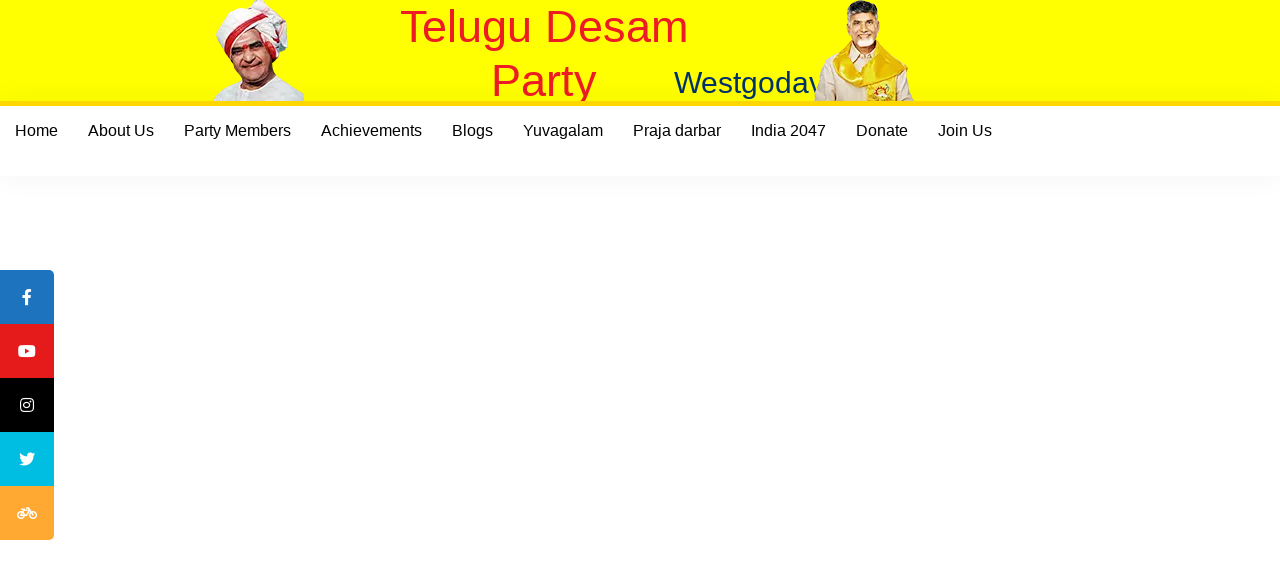

--- FILE ---
content_type: text/html; charset=UTF-8
request_url: https://www.westgodavarytdp.com/?elementskit_template=header
body_size: 18959
content:
<!DOCTYPE html><html lang="en"><head><script data-no-optimize="1">var litespeed_docref=sessionStorage.getItem("litespeed_docref");litespeed_docref&&(Object.defineProperty(document,"referrer",{get:function(){return litespeed_docref}}),sessionStorage.removeItem("litespeed_docref"));</script> <meta charset="UTF-8"><link data-optimized="2" rel="stylesheet" href="https://www.westgodavarytdp.com/wp-content/litespeed/css/dc69d6aa1cd993cf01a9842e1f3c0650.css?ver=c7069" /><meta name='robots' content='index, follow, max-image-preview:large, max-snippet:-1, max-video-preview:-1' /><title>Header - TDP</title><link rel="canonical" href="https://www.westgodavarytdp.com/?elementskit_template=header" /><meta property="og:locale" content="en_US" /><meta property="og:type" content="article" /><meta property="og:title" content="Header - TDP" /><meta property="og:description" content="Telugu Desam Party Westgodavari Home About Us PARTY GENESIS NTR-FOUNDER PRESIDENT NTR’S EPOCH – TIMELINE Chandrababu Naidu CBN’s Contribution CBN- TIMELINE Nara Lokesh Mission Vision Core Values Involve Jobs Interns Donate Party Members MLA MLC District Presidents Rajyasabha Mp Regional Co-ordinators Loksabha Mp Achievements Blogs Yuvagalam India 2047 Donate Join Us Contact Us Super 6 [&hellip;]" /><meta property="og:url" content="https://www.westgodavarytdp.com/?elementskit_template=header" /><meta property="og:site_name" content="TDP" /><meta property="article:modified_time" content="2024-04-11T03:33:46+00:00" /><meta property="og:image" content="https://www.westgodavarytdp.com/wp-content/uploads/2022/09/NTR-1.webp" /><meta name="twitter:card" content="summary_large_image" /><meta name="twitter:label1" content="Est. reading time" /><meta name="twitter:data1" content="3 minutes" /> <script type="application/ld+json" class="yoast-schema-graph">{"@context":"https://schema.org","@graph":[{"@type":"WebPage","@id":"https://www.westgodavarytdp.com/?elementskit_template=header","url":"https://www.westgodavarytdp.com/?elementskit_template=header","name":"Header - TDP","isPartOf":{"@id":"https://www.westgodavarytdp.com/#website"},"primaryImageOfPage":{"@id":"https://www.westgodavarytdp.com/?elementskit_template=header#primaryimage"},"image":{"@id":"https://www.westgodavarytdp.com/?elementskit_template=header#primaryimage"},"thumbnailUrl":"https://www.westgodavarytdp.com/wp-content/uploads/2022/09/NTR-1.webp","datePublished":"2022-09-20T10:57:49+00:00","dateModified":"2024-04-11T03:33:46+00:00","breadcrumb":{"@id":"https://www.westgodavarytdp.com/?elementskit_template=header#breadcrumb"},"inLanguage":"en","potentialAction":[{"@type":"ReadAction","target":["https://www.westgodavarytdp.com/?elementskit_template=header"]}]},{"@type":"ImageObject","inLanguage":"en","@id":"https://www.westgodavarytdp.com/?elementskit_template=header#primaryimage","url":"https://www.westgodavarytdp.com/wp-content/uploads/2022/09/NTR-1.webp","contentUrl":"https://www.westgodavarytdp.com/wp-content/uploads/2022/09/NTR-1.webp","width":100,"height":101},{"@type":"BreadcrumbList","@id":"https://www.westgodavarytdp.com/?elementskit_template=header#breadcrumb","itemListElement":[{"@type":"ListItem","position":1,"name":"Home","item":"https://www.westgodavarytdp.com/"},{"@type":"ListItem","position":2,"name":"Header"}]},{"@type":"WebSite","@id":"https://www.westgodavarytdp.com/#website","url":"https://www.westgodavarytdp.com/","name":"TDP","description":"Telugu Desam Party","potentialAction":[{"@type":"SearchAction","target":{"@type":"EntryPoint","urlTemplate":"https://www.westgodavarytdp.com/?s={search_term_string}"},"query-input":"required name=search_term_string"}],"inLanguage":"en"}]}</script> <link rel="alternate" type="application/rss+xml" title="TDP &raquo; Feed" href="https://www.westgodavarytdp.com/feed/" /><link rel="alternate" type="application/rss+xml" title="TDP &raquo; Comments Feed" href="https://www.westgodavarytdp.com/comments/feed/" /><link rel="preconnect" href="https://fonts.gstatic.com/" crossorigin><script type="litespeed/javascript" data-src="https://www.westgodavarytdp.com/wp-includes/js/jquery/jquery.min.js" id="jquery-core-js"></script> <link rel="https://api.w.org/" href="https://www.westgodavarytdp.com/wp-json/" /><link rel="EditURI" type="application/rsd+xml" title="RSD" href="https://www.westgodavarytdp.com/xmlrpc.php?rsd" /><meta name="generator" content="WordPress 6.4.5" /><link rel='shortlink' href='https://www.westgodavarytdp.com/?p=66' /><link rel="alternate" type="application/json+oembed" href="https://www.westgodavarytdp.com/wp-json/oembed/1.0/embed?url=https%3A%2F%2Fwww.westgodavarytdp.com%2F%3Felementskit_template%3Dheader" /><link rel="alternate" type="text/xml+oembed" href="https://www.westgodavarytdp.com/wp-json/oembed/1.0/embed?url=https%3A%2F%2Fwww.westgodavarytdp.com%2F%3Felementskit_template%3Dheader&#038;format=xml" /> <script type="litespeed/javascript" data-src="https://www.googletagmanager.com/gtag/js?id=G-ETTMZWDFG9"></script> <script type="litespeed/javascript">window.dataLayer=window.dataLayer||[];function gtag(){dataLayer.push(arguments)}
gtag('js',new Date());gtag('config','G-ETTMZWDFG9')</script> <meta name="generator" content="Elementor 3.19.4; features: e_optimized_assets_loading, e_optimized_css_loading, additional_custom_breakpoints, block_editor_assets_optimize, e_image_loading_optimization; settings: css_print_method-external, google_font-enabled, font_display-auto"><meta name="robots" content="noindex,nofollow" /><link rel="icon" href="https://www.westgodavarytdp.com/wp-content/uploads/2022/09/cropped-41yIEw7w9NL._SR600_315_PIWhiteStrip_BottomLeft_0_35_PIStarRatingFIVE_BottomLeft_360_-6_SR600_315_SCLZZZZZZZ_FMpng_BG255_255_255-removebg-preview1-32x32.png" sizes="32x32" /><link rel="icon" href="https://www.westgodavarytdp.com/wp-content/uploads/2022/09/cropped-41yIEw7w9NL._SR600_315_PIWhiteStrip_BottomLeft_0_35_PIStarRatingFIVE_BottomLeft_360_-6_SR600_315_SCLZZZZZZZ_FMpng_BG255_255_255-removebg-preview1-192x192.png" sizes="192x192" /><link rel="apple-touch-icon" href="https://www.westgodavarytdp.com/wp-content/uploads/2022/09/cropped-41yIEw7w9NL._SR600_315_PIWhiteStrip_BottomLeft_0_35_PIStarRatingFIVE_BottomLeft_360_-6_SR600_315_SCLZZZZZZZ_FMpng_BG255_255_255-removebg-preview1-180x180.png" /><meta name="msapplication-TileImage" content="https://www.westgodavarytdp.com/wp-content/uploads/2022/09/cropped-41yIEw7w9NL._SR600_315_PIWhiteStrip_BottomLeft_0_35_PIStarRatingFIVE_BottomLeft_360_-6_SR600_315_SCLZZZZZZZ_FMpng_BG255_255_255-removebg-preview1-270x270.png" /><meta name="viewport" content="width=device-width, initial-scale=1.0, viewport-fit=cover" /></head><body class="elementskit_template-template-default single single-elementskit_template postid-66 elementor-default elementor-template-canvas elementor-kit-5 elementor-page elementor-page-66"><div data-elementor-type="wp-post" data-elementor-id="66" class="elementor elementor-66"><section class="elementor-section elementor-top-section elementor-element elementor-element-a45a1b6 elementor-section-content-top elementor-section-stretched elementor-section-boxed elementor-section-height-default elementor-section-height-default" data-id="a45a1b6" data-element_type="section" data-settings="{&quot;stretch_section&quot;:&quot;section-stretched&quot;,&quot;background_background&quot;:&quot;classic&quot;}"><div class="elementor-container elementor-column-gap-no"><div class="elementor-column elementor-col-16 elementor-top-column elementor-element elementor-element-2ff6273" data-id="2ff6273" data-element_type="column"><div class="elementor-widget-wrap"></div></div><div class="elementor-column elementor-col-16 elementor-top-column elementor-element elementor-element-0b428d4" data-id="0b428d4" data-element_type="column"><div class="elementor-widget-wrap elementor-element-populated"><div class="elementor-element elementor-element-ad861b4 elementor-hidden-mobile elementor-widget elementor-widget-image" data-id="ad861b4" data-element_type="widget" data-widget_type="image.default"><div class="elementor-widget-container">
<span id="scroll69822204be278"  class="scrollMagicControl" type="hidden" effect = {} wpmp_enable_desktop="yes" wpmp_enable_tablet="yes" wpmp_enable_mobile="yes" wpmp_trigger_hook="0.5" wpmp_reverse="yes" wpmp_class_CSS ="custom" split-text = {} value="scrollmagic"></span>											<a href="/ntr-founder-president/">
<img data-lazyloaded="1" src="[data-uri]" decoding="async" width="100" height="101" data-src="https://www.westgodavarytdp.com/wp-content/uploads/2022/09/NTR-1.webp" class="attachment-full size-full wp-image-5907" alt="" />								</a></div></div><div class="elementor-element elementor-element-0645ead elementor-hidden-desktop elementor-widget elementor-widget-image" data-id="0645ead" data-element_type="widget" data-widget_type="image.default"><div class="elementor-widget-container">
<span id="scroll69822204bfc5b"  class="scrollMagicControl" type="hidden" effect = {} wpmp_enable_desktop="yes" wpmp_enable_tablet="yes" wpmp_enable_mobile="yes" wpmp_trigger_hook="0.5" wpmp_reverse="yes" wpmp_class_CSS ="custom" split-text = {} value="scrollmagic"></span>											<a href="/home/">
<img data-lazyloaded="1" src="[data-uri]" width="100" height="100" decoding="async" data-src="https://www.westgodavarytdp.com/wp-content/uploads/elementor/thumbs/hut-1-pwumll4dd9uk9sj7s6kf5xqei8yaf0fggmjpe7mrqg.png" title="Logo TDP" alt="Logo TDP" loading="lazy" />								</a></div></div></div></div><div class="elementor-column elementor-col-16 elementor-top-column elementor-element elementor-element-fd95e2d" data-id="fd95e2d" data-element_type="column"><div class="elementor-widget-wrap elementor-element-populated"><div class="elementor-element elementor-element-d360a8c premium-header-inline elementor-widget elementor-widget-premium-addon-dual-header" data-id="d360a8c" data-element_type="widget" data-widget_type="premium-addon-dual-header.default"><div class="elementor-widget-container">
<span id="scroll69822204c6dfb"  class="scrollMagicControl" type="hidden" effect = {} wpmp_enable_desktop="yes" wpmp_enable_tablet="yes" wpmp_enable_mobile="yes" wpmp_trigger_hook="0.5" wpmp_reverse="yes" wpmp_class_CSS ="custom" split-text = {} value="scrollmagic"></span>
<a href="/home/"><h2 class="premium-dual-header-first-header "><span class="premium-dual-header-first-span">Telugu Desam Party </span></h2> 				</a></div></div></div></div><div class="elementor-column elementor-col-16 elementor-top-column elementor-element elementor-element-850f34a" data-id="850f34a" data-element_type="column"><div class="elementor-widget-wrap elementor-element-populated"><div class="elementor-element elementor-element-7259908 premium-header-inline elementor-widget elementor-widget-premium-addon-dual-header" data-id="7259908" data-element_type="widget" data-widget_type="premium-addon-dual-header.default"><div class="elementor-widget-container">
<span id="scroll69822204c8e23"  class="scrollMagicControl" type="hidden" effect = {} wpmp_enable_desktop="yes" wpmp_enable_tablet="yes" wpmp_enable_mobile="yes" wpmp_trigger_hook="0.5" wpmp_reverse="yes" wpmp_class_CSS ="custom" split-text = {} value="scrollmagic"></span>
<a href="/nara-chandrababu-naidu-achievements/"><h2 class="premium-dual-header-first-header "><span class="premium-dual-header-first-span"> </span><span class="premium-dual-header-second-header ">Westgodavari </span></h2> 				</a></div></div></div></div><div class="elementor-column elementor-col-16 elementor-top-column elementor-element elementor-element-8e2551a" data-id="8e2551a" data-element_type="column"><div class="elementor-widget-wrap elementor-element-populated"><div class="elementor-element elementor-element-081c1ac elementor-hidden-mobile elementor-widget elementor-widget-image" data-id="081c1ac" data-element_type="widget" data-widget_type="image.default"><div class="elementor-widget-container">
<span id="scroll69822204cab0e"  class="scrollMagicControl" type="hidden" effect = {} wpmp_enable_desktop="yes" wpmp_enable_tablet="yes" wpmp_enable_mobile="yes" wpmp_trigger_hook="0.5" wpmp_reverse="yes" wpmp_class_CSS ="custom" split-text = {} value="scrollmagic"></span>											<a href="/nara-chandrababu-naidu-leadership/">
<img data-lazyloaded="1" src="[data-uri]" decoding="async" width="100" height="101" data-src="https://www.westgodavarytdp.com/wp-content/uploads/2022/09/CBN-1-1.webp" class="attachment-2048x2048 size-2048x2048 wp-image-5906" alt="" />								</a></div></div></div></div><div class="elementor-column elementor-col-16 elementor-top-column elementor-element elementor-element-a12366d" data-id="a12366d" data-element_type="column"><div class="elementor-widget-wrap"></div></div></div></section><section class="elementor-section elementor-top-section elementor-element elementor-element-43fe8ee elementor-section-content-middle elementor-hidden-tablet elementor-hidden-mobile elementor-section-full_width she-header-yes elementor-section-height-default elementor-section-height-default" data-id="43fe8ee" data-element_type="section" data-settings="{&quot;transparent&quot;:&quot;yes&quot;,&quot;transparent_on&quot;:[&quot;desktop&quot;,&quot;tablet&quot;,&quot;mobile&quot;],&quot;scroll_distance&quot;:{&quot;unit&quot;:&quot;px&quot;,&quot;size&quot;:60,&quot;sizes&quot;:[]},&quot;scroll_distance_tablet&quot;:{&quot;unit&quot;:&quot;px&quot;,&quot;size&quot;:&quot;&quot;,&quot;sizes&quot;:[]},&quot;scroll_distance_mobile&quot;:{&quot;unit&quot;:&quot;px&quot;,&quot;size&quot;:&quot;&quot;,&quot;sizes&quot;:[]}}"><div class="elementor-container elementor-column-gap-no"><div class="elementor-column elementor-col-100 elementor-top-column elementor-element elementor-element-02488dc" data-id="02488dc" data-element_type="column"><div class="elementor-widget-wrap elementor-element-populated"><section class="elementor-section elementor-inner-section elementor-element elementor-element-d516e4e elementor-section-full_width she-header-yes elementor-section-height-default elementor-section-height-default" data-id="d516e4e" data-element_type="section" data-settings="{&quot;background_background&quot;:&quot;classic&quot;,&quot;transparent&quot;:&quot;yes&quot;,&quot;transparent_on&quot;:[&quot;desktop&quot;,&quot;tablet&quot;,&quot;mobile&quot;],&quot;scroll_distance&quot;:{&quot;unit&quot;:&quot;px&quot;,&quot;size&quot;:60,&quot;sizes&quot;:[]},&quot;scroll_distance_tablet&quot;:{&quot;unit&quot;:&quot;px&quot;,&quot;size&quot;:&quot;&quot;,&quot;sizes&quot;:[]},&quot;scroll_distance_mobile&quot;:{&quot;unit&quot;:&quot;px&quot;,&quot;size&quot;:&quot;&quot;,&quot;sizes&quot;:[]}}"><div class="elementor-container elementor-column-gap-no"><div class="elementor-column elementor-col-33 elementor-inner-column elementor-element elementor-element-ef80609" data-id="ef80609" data-element_type="column" data-settings="{&quot;background_background&quot;:&quot;classic&quot;}"><div class="elementor-widget-wrap elementor-element-populated"><div class="elementor-element elementor-element-1e96a02 eael_simple_menu_hamburger_disable_selected_menu_no eael-simple-menu-hamburger-align-right eael-hamburger--tablet elementor-widget elementor-widget-eael-simple-menu" data-id="1e96a02" data-element_type="widget" data-widget_type="eael-simple-menu.default"><div class="elementor-widget-container">
<span id="scroll69822204d7b0c"  class="scrollMagicControl" type="hidden" effect = {} wpmp_enable_desktop="yes" wpmp_enable_tablet="yes" wpmp_enable_mobile="yes" wpmp_trigger_hook="0.5" wpmp_reverse="yes" wpmp_class_CSS ="custom" split-text = {} value="scrollmagic"></span><div data-hamburger-icon="&lt;i aria-hidden=&quot;true&quot; class=&quot;fas fa-bars&quot;&gt;&lt;/i&gt;" data-indicator-icon="&lt;i aria-hidden=&quot;true&quot; class=&quot;fas fa-angle-down&quot;&gt;&lt;/i&gt;" data-dropdown-indicator-icon="&lt;i class=&quot;fas fa-angle-down&quot;&gt;&lt;/i&gt;" class="eael-simple-menu-container eael-simple-menu-align-center eael-simple-menu-dropdown-align-left preset-1" data-hamburger-breakpoints="{&quot;mobile&quot;:&quot;Mobile Portrait (&gt; 767px)&quot;,&quot;tablet&quot;:&quot;Tablet Portrait (&gt; 1024px)&quot;,&quot;desktop&quot;:&quot;Desktop (&gt; 2400px)&quot;,&quot;none&quot;:&quot;None&quot;}" data-hamburger-device="tablet"><ul id="menu-mainmenu" class="eael-simple-menu eael-simple-menu-dropdown-animate-zoom-in eael-simple-menu-indicator eael-simple-menu-horizontal"><li id="menu-item-53" class="menu-item menu-item-type-post_type menu-item-object-page menu-item-home menu-item-53"><a href="https://www.westgodavarytdp.com/">Home</a></li><li id="menu-item-2234" class="menu-item menu-item-type-post_type menu-item-object-page menu-item-has-children menu-item-2234"><a href="https://www.westgodavarytdp.com/about/">About Us</a><ul class="sub-menu"><li id="menu-item-5309" class="menu-item menu-item-type-post_type menu-item-object-page menu-item-5309"><a href="https://www.westgodavarytdp.com/party-genesis/">PARTY GENESIS</a></li><li id="menu-item-5312" class="menu-item menu-item-type-post_type menu-item-object-page menu-item-5312"><a href="https://www.westgodavarytdp.com/ntr-founder-president/">NTR-FOUNDER PRESIDENT</a></li><li id="menu-item-5315" class="menu-item menu-item-type-post_type menu-item-object-page menu-item-5315"><a href="https://www.westgodavarytdp.com/ntrs-epoch-timeline/">NTR’S EPOCH – TIMELINE</a></li><li id="menu-item-2614" class="menu-item menu-item-type-post_type menu-item-object-page menu-item-2614"><a href="https://www.westgodavarytdp.com/nara-chandrababu-naidu-leadership/">Chandrababu Naidu</a></li><li id="menu-item-2612" class="menu-item menu-item-type-post_type menu-item-object-page menu-item-2612"><a href="https://www.westgodavarytdp.com/nara-chandrababu-naidu-contribution/">CBN’s Contribution</a></li><li id="menu-item-5359" class="menu-item menu-item-type-post_type menu-item-object-page menu-item-5359"><a href="https://www.westgodavarytdp.com/cbn-timeline/">CBN- TIMELINE</a></li><li id="menu-item-5800" class="menu-item menu-item-type-post_type menu-item-object-page menu-item-5800"><a href="https://www.westgodavarytdp.com/nara-lokesh-leadership/">Nara Lokesh</a></li><li id="menu-item-3216" class="menu-item menu-item-type-custom menu-item-object-custom menu-item-has-children menu-item-3216"><a href="#">Mission</a><ul class="sub-menu"><li id="menu-item-2616" class="menu-item menu-item-type-post_type menu-item-object-page menu-item-2616"><a href="https://www.westgodavarytdp.com/vision/">Vision</a></li><li id="menu-item-2615" class="menu-item menu-item-type-post_type menu-item-object-page menu-item-2615"><a href="https://www.westgodavarytdp.com/core-values/">Core Values</a></li></ul></li><li id="menu-item-2609" class="menu-item menu-item-type-post_type menu-item-object-page menu-item-has-children menu-item-2609"><a href="https://www.westgodavarytdp.com/involve/">Involve</a><ul class="sub-menu"><li id="menu-item-2608" class="menu-item menu-item-type-post_type menu-item-object-page menu-item-2608"><a href="https://www.westgodavarytdp.com/jobs/">Jobs</a></li><li id="menu-item-2607" class="menu-item menu-item-type-post_type menu-item-object-page menu-item-2607"><a href="https://www.westgodavarytdp.com/interns/">Interns</a></li><li id="menu-item-3477" class="menu-item menu-item-type-post_type menu-item-object-page menu-item-3477"><a href="https://www.westgodavarytdp.com/donate/">Donate</a></li></ul></li></ul></li><li id="menu-item-54" class="menu-item menu-item-type-custom menu-item-object-custom menu-item-has-children menu-item-54"><a href="#">Party Members</a><ul class="sub-menu"><li id="menu-item-1494" class="menu-item menu-item-type-post_type menu-item-object-page menu-item-1494"><a href="https://www.westgodavarytdp.com/mla-candidates-in-westgodavary/">MLA</a></li><li id="menu-item-2239" class="menu-item menu-item-type-post_type menu-item-object-page menu-item-2239"><a href="https://www.westgodavarytdp.com/mlc-candidates-in-westgodavary/">MLC</a></li><li id="menu-item-2242" class="menu-item menu-item-type-post_type menu-item-object-page menu-item-2242"><a href="https://www.westgodavarytdp.com/district-presidents/">District Presidents</a></li><li id="menu-item-2240" class="menu-item menu-item-type-post_type menu-item-object-page menu-item-2240"><a href="https://www.westgodavarytdp.com/rajyasabha-mp-candidates-in-westgodavary/">Rajyasabha Mp</a></li><li id="menu-item-2241" class="menu-item menu-item-type-post_type menu-item-object-page menu-item-2241"><a href="https://www.westgodavarytdp.com/regional-co-ordinators/">Regional Co-ordinators</a></li><li id="menu-item-2243" class="menu-item menu-item-type-post_type menu-item-object-page menu-item-2243"><a href="https://www.westgodavarytdp.com/mp-candidates-in-westgodavary/">Loksabha Mp</a></li></ul></li><li id="menu-item-2814" class="menu-item menu-item-type-post_type menu-item-object-page menu-item-2814"><a href="https://www.westgodavarytdp.com/nara-chandrababu-naidu-achievements/">Achievements</a></li><li id="menu-item-4178" class="menu-item menu-item-type-post_type menu-item-object-page menu-item-4178"><a href="https://www.westgodavarytdp.com/blogs/">Blogs</a></li><li id="menu-item-5784" class="menu-item menu-item-type-post_type menu-item-object-page menu-item-5784"><a href="https://www.westgodavarytdp.com/yuvagalam-nara-lokesh-vision-towards-transformation/">Yuvagalam</a></li><li id="menu-item-6144" class="menu-item menu-item-type-post_type menu-item-object-page menu-item-6144"><a href="https://www.westgodavarytdp.com/praja-darbar/">Praja darbar</a></li><li id="menu-item-5779" class="menu-item menu-item-type-custom menu-item-object-custom menu-item-5779"><a href="https://gfst.in/india-at-2047.php">India 2047</a></li><li id="menu-item-2606" class="menu-item menu-item-type-post_type menu-item-object-page menu-item-2606"><a href="https://www.westgodavarytdp.com/donate/">Donate</a></li><li id="menu-item-4174" class="menu-item menu-item-type-post_type menu-item-object-page menu-item-has-children menu-item-4174"><a href="https://www.westgodavarytdp.com/join-us/">Join Us</a><ul class="sub-menu"><li id="menu-item-2252" class="menu-item menu-item-type-post_type menu-item-object-page menu-item-2252"><a href="https://www.westgodavarytdp.com/contact-us/">Contact Us</a></li></ul></li></ul>                <button class="eael-simple-menu-toggle">
<i aria-hidden="true" class="fas fa-bars"></i>                </button></div></div></div><div class="elementor-element elementor-element-dd24ac3 elementor-hidden-desktop elementor-hidden-tablet elementor-hidden-mobile elementor-widget elementor-widget-ekit-nav-menu" data-id="dd24ac3" data-element_type="widget" data-widget_type="ekit-nav-menu.default"><div class="elementor-widget-container">
<span id="scroll69822204e10f9"  class="scrollMagicControl" type="hidden" effect = {} wpmp_enable_desktop="yes" wpmp_enable_tablet="yes" wpmp_enable_mobile="yes" wpmp_trigger_hook="0.5" wpmp_reverse="yes" wpmp_class_CSS ="custom" split-text = {} value="scrollmagic"></span><div class="ekit-wid-con ekit_menu_responsive_tablet" data-hamburger-icon="" data-hamburger-icon-type="icon" data-responsive-breakpoint="1024">            <button class="elementskit-menu-hamburger elementskit-menu-toggler"  type="button" aria-label="hamburger-icon">
<span class="elementskit-menu-hamburger-icon"></span><span class="elementskit-menu-hamburger-icon"></span><span class="elementskit-menu-hamburger-icon"></span>
</button><div id="ekit-megamenu-mainmenu" class="elementskit-menu-container elementskit-menu-offcanvas-elements elementskit-navbar-nav-default ekit-nav-menu-one-page- ekit-nav-dropdown-hover"><ul id="menu-mainmenu-1" class="elementskit-navbar-nav elementskit-menu-po-center submenu-click-on-icon"><li class="menu-item menu-item-type-post_type menu-item-object-page menu-item-home menu-item-53 nav-item elementskit-mobile-builder-content" data-vertical-menu=750px><a href="https://www.westgodavarytdp.com/" class="ekit-menu-nav-link">Home</a></li><li class="menu-item menu-item-type-post_type menu-item-object-page menu-item-has-children menu-item-2234 nav-item elementskit-dropdown-has relative_position elementskit-dropdown-menu-default_width elementskit-mobile-builder-content" data-vertical-menu=750px><a href="https://www.westgodavarytdp.com/about/" class="ekit-menu-nav-link ekit-menu-dropdown-toggle">About Us<i aria-hidden="true" class="icon icon-arrow-point-to-down elementskit-submenu-indicator"></i></a><ul class="elementskit-dropdown elementskit-submenu-panel"><li class="menu-item menu-item-type-post_type menu-item-object-page menu-item-5309 nav-item elementskit-mobile-builder-content" data-vertical-menu=750px><a href="https://www.westgodavarytdp.com/party-genesis/" class=" dropdown-item">PARTY GENESIS</a><li class="menu-item menu-item-type-post_type menu-item-object-page menu-item-5312 nav-item elementskit-mobile-builder-content" data-vertical-menu=750px><a href="https://www.westgodavarytdp.com/ntr-founder-president/" class=" dropdown-item">NTR-FOUNDER PRESIDENT</a><li class="menu-item menu-item-type-post_type menu-item-object-page menu-item-5315 nav-item elementskit-mobile-builder-content" data-vertical-menu=750px><a href="https://www.westgodavarytdp.com/ntrs-epoch-timeline/" class=" dropdown-item">NTR’S EPOCH – TIMELINE</a><li class="menu-item menu-item-type-post_type menu-item-object-page menu-item-2614 nav-item elementskit-mobile-builder-content" data-vertical-menu=750px><a href="https://www.westgodavarytdp.com/nara-chandrababu-naidu-leadership/" class=" dropdown-item">Chandrababu Naidu</a><li class="menu-item menu-item-type-post_type menu-item-object-page menu-item-2612 nav-item elementskit-mobile-builder-content" data-vertical-menu=750px><a href="https://www.westgodavarytdp.com/nara-chandrababu-naidu-contribution/" class=" dropdown-item">CBN’s Contribution</a><li class="menu-item menu-item-type-post_type menu-item-object-page menu-item-5359 nav-item elementskit-mobile-builder-content" data-vertical-menu=750px><a href="https://www.westgodavarytdp.com/cbn-timeline/" class=" dropdown-item">CBN- TIMELINE</a><li class="menu-item menu-item-type-post_type menu-item-object-page menu-item-5800 nav-item elementskit-mobile-builder-content" data-vertical-menu=750px><a href="https://www.westgodavarytdp.com/nara-lokesh-leadership/" class=" dropdown-item">Nara Lokesh</a><li class="menu-item menu-item-type-custom menu-item-object-custom menu-item-has-children menu-item-3216 nav-item elementskit-dropdown-has relative_position elementskit-dropdown-menu-default_width elementskit-mobile-builder-content" data-vertical-menu=750px><a href="#" class=" dropdown-item">Mission<i aria-hidden="true" class="icon icon-arrow-point-to-down elementskit-submenu-indicator"></i></a><ul class="elementskit-dropdown elementskit-submenu-panel"><li class="menu-item menu-item-type-post_type menu-item-object-page menu-item-2616 nav-item elementskit-mobile-builder-content" data-vertical-menu=750px><a href="https://www.westgodavarytdp.com/vision/" class=" dropdown-item">Vision</a><li class="menu-item menu-item-type-post_type menu-item-object-page menu-item-2615 nav-item elementskit-mobile-builder-content" data-vertical-menu=750px><a href="https://www.westgodavarytdp.com/core-values/" class=" dropdown-item">Core Values</a></ul><li class="menu-item menu-item-type-post_type menu-item-object-page menu-item-has-children menu-item-2609 nav-item elementskit-dropdown-has relative_position elementskit-dropdown-menu-default_width elementskit-mobile-builder-content" data-vertical-menu=750px><a href="https://www.westgodavarytdp.com/involve/" class=" dropdown-item">Involve<i aria-hidden="true" class="icon icon-arrow-point-to-down elementskit-submenu-indicator"></i></a><ul class="elementskit-dropdown elementskit-submenu-panel"><li class="menu-item menu-item-type-post_type menu-item-object-page menu-item-2608 nav-item elementskit-mobile-builder-content" data-vertical-menu=750px><a href="https://www.westgodavarytdp.com/jobs/" class=" dropdown-item">Jobs</a><li class="menu-item menu-item-type-post_type menu-item-object-page menu-item-2607 nav-item elementskit-mobile-builder-content" data-vertical-menu=750px><a href="https://www.westgodavarytdp.com/interns/" class=" dropdown-item">Interns</a><li class="menu-item menu-item-type-post_type menu-item-object-page menu-item-3477 nav-item elementskit-mobile-builder-content" data-vertical-menu=750px><a href="https://www.westgodavarytdp.com/donate/" class=" dropdown-item">Donate</a></ul></ul></li><li class="menu-item menu-item-type-custom menu-item-object-custom menu-item-has-children menu-item-54 nav-item elementskit-dropdown-has relative_position elementskit-dropdown-menu-default_width elementskit-mobile-builder-content" data-vertical-menu=750px><a href="#" class="ekit-menu-nav-link ekit-menu-dropdown-toggle">Party Members<i aria-hidden="true" class="icon icon-arrow-point-to-down elementskit-submenu-indicator"></i></a><ul class="elementskit-dropdown elementskit-submenu-panel"><li class="menu-item menu-item-type-post_type menu-item-object-page menu-item-1494 nav-item elementskit-mobile-builder-content" data-vertical-menu=750px><a href="https://www.westgodavarytdp.com/mla-candidates-in-westgodavary/" class=" dropdown-item">MLA</a><li class="menu-item menu-item-type-post_type menu-item-object-page menu-item-2239 nav-item elementskit-mobile-builder-content" data-vertical-menu=750px><a href="https://www.westgodavarytdp.com/mlc-candidates-in-westgodavary/" class=" dropdown-item">MLC</a><li class="menu-item menu-item-type-post_type menu-item-object-page menu-item-2242 nav-item elementskit-mobile-builder-content" data-vertical-menu=750px><a href="https://www.westgodavarytdp.com/district-presidents/" class=" dropdown-item">District Presidents</a><li class="menu-item menu-item-type-post_type menu-item-object-page menu-item-2240 nav-item elementskit-mobile-builder-content" data-vertical-menu=750px><a href="https://www.westgodavarytdp.com/rajyasabha-mp-candidates-in-westgodavary/" class=" dropdown-item">Rajyasabha Mp</a><li class="menu-item menu-item-type-post_type menu-item-object-page menu-item-2241 nav-item elementskit-mobile-builder-content" data-vertical-menu=750px><a href="https://www.westgodavarytdp.com/regional-co-ordinators/" class=" dropdown-item">Regional Co-ordinators</a><li class="menu-item menu-item-type-post_type menu-item-object-page menu-item-2243 nav-item elementskit-mobile-builder-content" data-vertical-menu=750px><a href="https://www.westgodavarytdp.com/mp-candidates-in-westgodavary/" class=" dropdown-item">Loksabha Mp</a></ul></li><li class="menu-item menu-item-type-post_type menu-item-object-page menu-item-2814 nav-item elementskit-mobile-builder-content" data-vertical-menu=750px><a href="https://www.westgodavarytdp.com/nara-chandrababu-naidu-achievements/" class="ekit-menu-nav-link">Achievements</a></li><li class="menu-item menu-item-type-post_type menu-item-object-page menu-item-4178 nav-item elementskit-mobile-builder-content" data-vertical-menu=750px><a href="https://www.westgodavarytdp.com/blogs/" class="ekit-menu-nav-link">Blogs</a></li><li class="menu-item menu-item-type-post_type menu-item-object-page menu-item-5784 nav-item elementskit-mobile-builder-content" data-vertical-menu=750px><a href="https://www.westgodavarytdp.com/yuvagalam-nara-lokesh-vision-towards-transformation/" class="ekit-menu-nav-link">Yuvagalam</a></li><li class="menu-item menu-item-type-post_type menu-item-object-page menu-item-6144 nav-item elementskit-mobile-builder-content" data-vertical-menu=750px><a href="https://www.westgodavarytdp.com/praja-darbar/" class="ekit-menu-nav-link">Praja darbar</a></li><li class="menu-item menu-item-type-custom menu-item-object-custom menu-item-5779 nav-item elementskit-mobile-builder-content" data-vertical-menu=750px><a href="https://gfst.in/india-at-2047.php" class="ekit-menu-nav-link">India 2047</a></li><li class="menu-item menu-item-type-post_type menu-item-object-page menu-item-2606 nav-item elementskit-mobile-builder-content" data-vertical-menu=750px><a href="https://www.westgodavarytdp.com/donate/" class="ekit-menu-nav-link">Donate</a></li><li class="menu-item menu-item-type-post_type menu-item-object-page menu-item-has-children menu-item-4174 nav-item elementskit-dropdown-has relative_position elementskit-dropdown-menu-default_width elementskit-mobile-builder-content" data-vertical-menu=750px><a href="https://www.westgodavarytdp.com/join-us/" class="ekit-menu-nav-link ekit-menu-dropdown-toggle">Join Us<i aria-hidden="true" class="icon icon-arrow-point-to-down elementskit-submenu-indicator"></i></a><ul class="elementskit-dropdown elementskit-submenu-panel"><li class="menu-item menu-item-type-post_type menu-item-object-page menu-item-2252 nav-item elementskit-mobile-builder-content" data-vertical-menu=750px><a href="https://www.westgodavarytdp.com/contact-us/" class=" dropdown-item">Contact Us</a></ul></li></ul><div class="elementskit-nav-identity-panel"><div class="elementskit-site-title">
<a class="elementskit-nav-logo" href="https://www.westgodavarytdp.com" target="_self" rel="">
<img decoding="async" src="" title="" alt="" />
</a></div><button class="elementskit-menu-close elementskit-menu-toggler" type="button">X</button></div></div><div class="elementskit-menu-overlay elementskit-menu-offcanvas-elements elementskit-menu-toggler ekit-nav-menu--overlay"></div></div></div></div></div></div><div class="elementor-column elementor-col-33 elementor-inner-column elementor-element elementor-element-1afea21" data-id="1afea21" data-element_type="column" data-settings="{&quot;background_background&quot;:&quot;classic&quot;}"><div class="elementor-widget-wrap elementor-element-populated"><div class="elementor-element elementor-element-d05232c elementor-mobile-align-center elementor-invisible elementor-widget elementor-widget-button" data-id="d05232c" data-element_type="widget" data-settings="{&quot;_animation&quot;:&quot;fadeInDown&quot;}" data-widget_type="button.default"><div class="elementor-widget-container">
<span id="scroll69822204e28d9"  class="scrollMagicControl" type="hidden" effect = {} wpmp_enable_desktop="yes" wpmp_enable_tablet="yes" wpmp_enable_mobile="yes" wpmp_trigger_hook="0.5" wpmp_reverse="yes" wpmp_class_CSS ="custom" split-text = {} value="scrollmagic"></span><div class="elementor-button-wrapper">
<a class="elementor-button elementor-button-link elementor-size-lg" href="https://telugudesam.org/e-paper/" target="_blank">
<span class="elementor-button-content-wrapper">
<span class="elementor-button-text">EPaper</span>
</span>
</a></div></div></div></div></div><div class="elementor-column elementor-col-33 elementor-inner-column elementor-element elementor-element-fdc4df7" data-id="fdc4df7" data-element_type="column"><div class="elementor-widget-wrap elementor-element-populated"><div class="elementor-element elementor-element-5820d10 elementor-mobile-align-center elementor-invisible elementor-widget elementor-widget-button" data-id="5820d10" data-element_type="widget" data-settings="{&quot;_animation&quot;:&quot;fadeInDown&quot;}" data-widget_type="button.default"><div class="elementor-widget-container">
<span id="scroll69822204e3c81"  class="scrollMagicControl" type="hidden" effect = {} wpmp_enable_desktop="yes" wpmp_enable_tablet="yes" wpmp_enable_mobile="yes" wpmp_trigger_hook="0.5" wpmp_reverse="yes" wpmp_class_CSS ="custom" split-text = {} value="scrollmagic"></span><div class="elementor-button-wrapper">
<a class="elementor-button elementor-button-link elementor-size-lg" href="https://telugudesam.org" target="_blank">
<span class="elementor-button-content-wrapper">
<span class="elementor-button-text">తెలుగు</span>
</span>
</a></div></div></div></div></div></div></section></div></div></div></section><section class="elementor-section elementor-top-section elementor-element elementor-element-878ab29 elementor-hidden-desktop elementor-section-boxed elementor-section-height-default elementor-section-height-default" data-id="878ab29" data-element_type="section"><div class="elementor-container elementor-column-gap-no"><div class="elementor-column elementor-col-50 elementor-top-column elementor-element elementor-element-cf3f0ef" data-id="cf3f0ef" data-element_type="column"><div class="elementor-widget-wrap elementor-element-populated"><div class="elementor-element elementor-element-527e424 elementor-mobile-align-center elementor-align-right elementor-invisible elementor-widget elementor-widget-button" data-id="527e424" data-element_type="widget" data-settings="{&quot;_animation&quot;:&quot;fadeInDown&quot;}" data-widget_type="button.default"><div class="elementor-widget-container">
<span id="scroll69822204e629e"  class="scrollMagicControl" type="hidden" effect = {} wpmp_enable_desktop="yes" wpmp_enable_tablet="yes" wpmp_enable_mobile="yes" wpmp_trigger_hook="0.5" wpmp_reverse="yes" wpmp_class_CSS ="custom" split-text = {} value="scrollmagic"></span><div class="elementor-button-wrapper">
<a class="elementor-button elementor-button-link elementor-size-lg" href="https://telugudesam.org/e-paper/">
<span class="elementor-button-content-wrapper">
<span class="elementor-button-text">EPaper</span>
</span>
</a></div></div></div></div></div><div class="elementor-column elementor-col-50 elementor-top-column elementor-element elementor-element-77af2f9" data-id="77af2f9" data-element_type="column"><div class="elementor-widget-wrap elementor-element-populated"><div class="elementor-element elementor-element-c9dda06 premium-nav-slide elementor-widget elementor-widget-premium-nav-menu" data-id="c9dda06" data-element_type="widget" data-settings="{&quot;submenu_icon&quot;:{&quot;value&quot;:&quot;fas fa-angle-down&quot;,&quot;library&quot;:&quot;fa-solid&quot;},&quot;submenu_item_icon&quot;:{&quot;value&quot;:&quot;&quot;,&quot;library&quot;:&quot;&quot;}}" data-widget_type="premium-nav-menu.default"><div class="elementor-widget-container">
<span id="scroll6982220500bb6"  class="scrollMagicControl" type="hidden" effect = {} wpmp_enable_desktop="yes" wpmp_enable_tablet="yes" wpmp_enable_mobile="yes" wpmp_trigger_hook="0.5" wpmp_reverse="yes" wpmp_class_CSS ="custom" split-text = {} value="scrollmagic"></span><div data-settings="{&quot;breakpoint&quot;:0,&quot;mobileLayout&quot;:null,&quot;mainLayout&quot;:&quot;slide&quot;,&quot;stretchDropdown&quot;:false,&quot;hoverEffect&quot;:&quot;dot&quot;,&quot;submenuEvent&quot;:null,&quot;submenuTrigger&quot;:null,&quot;closeAfterClick&quot;:false}" class="premium-nav-widget-container premium-nav-pointer-underline premium-nav-animation-fade" style="visibility:hidden; opacity:0;"><div class="premium-ver-inner-container"><div class="premium-hamburger-toggle premium-mobile-menu-icon" role="button" aria-label="Toggle Menu">
<span class="premium-toggle-text">
<i aria-hidden="true" class="fas fa-bars"></i>						</span>
<span class="premium-toggle-close">
<i aria-hidden="true" class="fas fa-times"></i>						</span></div><div class="premium-nav-slide-overlay"></div><div class="premium-mobile-menu-outer-container"><div class="premium-mobile-menu-close" role="button" aria-label="Close Menu">
<i aria-hidden="true" class="fas fa-times"></i>								<span class="premium-toggle-close"></span></div><div class="premium-mobile-menu-container"><ul id="menu-mainmenu-2" class="premium-mobile-menu premium-main-mobile-menu premium-main-nav-menu"><li class="menu-item menu-item-type-post_type menu-item-object-page menu-item-home premium-nav-menu-item"><a href="https://www.westgodavarytdp.com/" class="premium-menu-link premium-menu-link-parent">Home</a></li><li class="menu-item menu-item-type-post_type menu-item-object-page menu-item-has-children premium-nav-menu-item"><a href="https://www.westgodavarytdp.com/about/" data-e-disable-page-transition="true" class="premium-menu-link premium-menu-link-parent">About Us<i class="fas fa-angle-down premium-dropdown-icon"></i></a><ul class="premium-sub-menu"><li class="menu-item menu-item-type-post_type menu-item-object-page premium-nav-menu-item premium-sub-menu-item"><a href="https://www.westgodavarytdp.com/party-genesis/" class="premium-menu-link premium-sub-menu-link">PARTY GENESIS</a></li><li class="menu-item menu-item-type-post_type menu-item-object-page premium-nav-menu-item premium-sub-menu-item"><a href="https://www.westgodavarytdp.com/ntr-founder-president/" class="premium-menu-link premium-sub-menu-link">NTR-FOUNDER PRESIDENT</a></li><li class="menu-item menu-item-type-post_type menu-item-object-page premium-nav-menu-item premium-sub-menu-item"><a href="https://www.westgodavarytdp.com/ntrs-epoch-timeline/" class="premium-menu-link premium-sub-menu-link">NTR’S EPOCH – TIMELINE</a></li><li class="menu-item menu-item-type-post_type menu-item-object-page premium-nav-menu-item premium-sub-menu-item"><a href="https://www.westgodavarytdp.com/nara-chandrababu-naidu-leadership/" class="premium-menu-link premium-sub-menu-link">Chandrababu Naidu</a></li><li class="menu-item menu-item-type-post_type menu-item-object-page premium-nav-menu-item premium-sub-menu-item"><a href="https://www.westgodavarytdp.com/nara-chandrababu-naidu-contribution/" class="premium-menu-link premium-sub-menu-link">CBN’s Contribution</a></li><li class="menu-item menu-item-type-post_type menu-item-object-page premium-nav-menu-item premium-sub-menu-item"><a href="https://www.westgodavarytdp.com/cbn-timeline/" class="premium-menu-link premium-sub-menu-link">CBN- TIMELINE</a></li><li class="menu-item menu-item-type-post_type menu-item-object-page premium-nav-menu-item premium-sub-menu-item"><a href="https://www.westgodavarytdp.com/nara-lokesh-leadership/" class="premium-menu-link premium-sub-menu-link">Nara Lokesh</a></li><li class="menu-item menu-item-type-custom menu-item-object-custom menu-item-has-children premium-nav-menu-item premium-sub-menu-item"><a href="#" data-e-disable-page-transition="true" class="premium-menu-link premium-sub-menu-link">Mission<i class="fas fa-angle-down premium-dropdown-icon"></i></a><ul class="premium-sub-menu"><li class="menu-item menu-item-type-post_type menu-item-object-page premium-nav-menu-item premium-sub-menu-item"><a href="https://www.westgodavarytdp.com/vision/" class="premium-menu-link premium-sub-menu-link">Vision</a></li><li class="menu-item menu-item-type-post_type menu-item-object-page premium-nav-menu-item premium-sub-menu-item"><a href="https://www.westgodavarytdp.com/core-values/" class="premium-menu-link premium-sub-menu-link">Core Values</a></li></ul></li><li class="menu-item menu-item-type-post_type menu-item-object-page menu-item-has-children premium-nav-menu-item premium-sub-menu-item"><a href="https://www.westgodavarytdp.com/involve/" data-e-disable-page-transition="true" class="premium-menu-link premium-sub-menu-link">Involve<i class="fas fa-angle-down premium-dropdown-icon"></i></a><ul class="premium-sub-menu"><li class="menu-item menu-item-type-post_type menu-item-object-page premium-nav-menu-item premium-sub-menu-item"><a href="https://www.westgodavarytdp.com/jobs/" class="premium-menu-link premium-sub-menu-link">Jobs</a></li><li class="menu-item menu-item-type-post_type menu-item-object-page premium-nav-menu-item premium-sub-menu-item"><a href="https://www.westgodavarytdp.com/interns/" class="premium-menu-link premium-sub-menu-link">Interns</a></li><li class="menu-item menu-item-type-post_type menu-item-object-page premium-nav-menu-item premium-sub-menu-item"><a href="https://www.westgodavarytdp.com/donate/" class="premium-menu-link premium-sub-menu-link">Donate</a></li></ul></li></ul></li><li class="menu-item menu-item-type-custom menu-item-object-custom menu-item-has-children premium-nav-menu-item"><a href="#" data-e-disable-page-transition="true" class="premium-menu-link premium-menu-link-parent">Party Members<i class="fas fa-angle-down premium-dropdown-icon"></i></a><ul class="premium-sub-menu"><li class="menu-item menu-item-type-post_type menu-item-object-page premium-nav-menu-item premium-sub-menu-item"><a href="https://www.westgodavarytdp.com/mla-candidates-in-westgodavary/" class="premium-menu-link premium-sub-menu-link">MLA</a></li><li class="menu-item menu-item-type-post_type menu-item-object-page premium-nav-menu-item premium-sub-menu-item"><a href="https://www.westgodavarytdp.com/mlc-candidates-in-westgodavary/" class="premium-menu-link premium-sub-menu-link">MLC</a></li><li class="menu-item menu-item-type-post_type menu-item-object-page premium-nav-menu-item premium-sub-menu-item"><a href="https://www.westgodavarytdp.com/district-presidents/" class="premium-menu-link premium-sub-menu-link">District Presidents</a></li><li class="menu-item menu-item-type-post_type menu-item-object-page premium-nav-menu-item premium-sub-menu-item"><a href="https://www.westgodavarytdp.com/rajyasabha-mp-candidates-in-westgodavary/" class="premium-menu-link premium-sub-menu-link">Rajyasabha Mp</a></li><li class="menu-item menu-item-type-post_type menu-item-object-page premium-nav-menu-item premium-sub-menu-item"><a href="https://www.westgodavarytdp.com/regional-co-ordinators/" class="premium-menu-link premium-sub-menu-link">Regional Co-ordinators</a></li><li class="menu-item menu-item-type-post_type menu-item-object-page premium-nav-menu-item premium-sub-menu-item"><a href="https://www.westgodavarytdp.com/mp-candidates-in-westgodavary/" class="premium-menu-link premium-sub-menu-link">Loksabha Mp</a></li></ul></li><li class="menu-item menu-item-type-post_type menu-item-object-page premium-nav-menu-item"><a href="https://www.westgodavarytdp.com/nara-chandrababu-naidu-achievements/" class="premium-menu-link premium-menu-link-parent">Achievements</a></li><li class="menu-item menu-item-type-post_type menu-item-object-page premium-nav-menu-item"><a href="https://www.westgodavarytdp.com/blogs/" class="premium-menu-link premium-menu-link-parent">Blogs</a></li><li class="menu-item menu-item-type-post_type menu-item-object-page premium-nav-menu-item"><a href="https://www.westgodavarytdp.com/yuvagalam-nara-lokesh-vision-towards-transformation/" class="premium-menu-link premium-menu-link-parent">Yuvagalam</a></li><li class="menu-item menu-item-type-post_type menu-item-object-page premium-nav-menu-item"><a href="https://www.westgodavarytdp.com/praja-darbar/" class="premium-menu-link premium-menu-link-parent">Praja darbar</a></li><li class="menu-item menu-item-type-custom menu-item-object-custom premium-nav-menu-item"><a href="https://gfst.in/india-at-2047.php" class="premium-menu-link premium-menu-link-parent">India 2047</a></li><li class="menu-item menu-item-type-post_type menu-item-object-page premium-nav-menu-item"><a href="https://www.westgodavarytdp.com/donate/" class="premium-menu-link premium-menu-link-parent">Donate</a></li><li class="menu-item menu-item-type-post_type menu-item-object-page menu-item-has-children premium-nav-menu-item"><a href="https://www.westgodavarytdp.com/join-us/" data-e-disable-page-transition="true" class="premium-menu-link premium-menu-link-parent">Join Us<i class="fas fa-angle-down premium-dropdown-icon"></i></a><ul class="premium-sub-menu"><li class="menu-item menu-item-type-post_type menu-item-object-page premium-nav-menu-item premium-sub-menu-item"><a href="https://www.westgodavarytdp.com/contact-us/" class="premium-menu-link premium-sub-menu-link">Contact Us</a></li></ul></li></ul></div></div></div></div></div></div></div></div></div></section><section class="elementor-section elementor-top-section elementor-element elementor-element-53c6dd8 elementor-section-full_width elementor-hidden-desktop elementor-hidden-tablet elementor-hidden-mobile elementor-section-height-default elementor-section-height-default" data-id="53c6dd8" data-element_type="section"><div class="elementor-container elementor-column-gap-no"><div class="elementor-column elementor-col-50 elementor-top-column elementor-element elementor-element-dc09df1" data-id="dc09df1" data-element_type="column" data-settings="{&quot;background_background&quot;:&quot;classic&quot;}"><div class="elementor-widget-wrap elementor-element-populated"><div class="elementor-element elementor-element-324a84d elementor-invisible elementor-widget elementor-widget-heading" data-id="324a84d" data-element_type="widget" data-settings="{&quot;_animation&quot;:&quot;fadeInUp&quot;}" data-widget_type="heading.default"><div class="elementor-widget-container">
<span id="scroll6982220503fbf"  class="scrollMagicControl" type="hidden" effect = {} wpmp_enable_desktop="yes" wpmp_enable_tablet="yes" wpmp_enable_mobile="yes" wpmp_trigger_hook="0.5" wpmp_reverse="yes" wpmp_class_CSS ="custom" split-text = {} value="scrollmagic"></span><h2 class="elementor-heading-title elementor-size-default"> Latest News:</h2></div></div></div></div><div class="elementor-column elementor-col-50 elementor-top-column elementor-element elementor-element-08f4aa2" data-id="08f4aa2" data-element_type="column"><div class="elementor-widget-wrap elementor-element-populated"><div class="elementor-element elementor-element-c7954e5 elementor-hidden-desktop elementor-hidden-tablet elementor-hidden-mobile elementor-widget elementor-widget-text-editor" data-id="c7954e5" data-element_type="widget" data-widget_type="text-editor.default"><div class="elementor-widget-container">
<span id="scroll6982220506251"  class="scrollMagicControl" type="hidden" effect = {} wpmp_enable_desktop="yes" wpmp_enable_tablet="yes" wpmp_enable_mobile="yes" wpmp_trigger_hook="0.5" wpmp_reverse="yes" wpmp_class_CSS ="custom" split-text = {} value="scrollmagic"></span>				<span style="color: #000000;"><a style="color: #000000;" href="https://telugudesam.org/andhra/sunil-kumar-is-a-disgrace-to-the-dalit-race/">దళిత జాతికే కళంకం సునీల్‌ కుమార్‌</a> <img data-lazyloaded="1" src="[data-uri]" decoding="async" style="margin-top: 10px;" data-src="https://chittoortdp.com/wp-content/uploads/2022/09/cropped-41yIEw7w9NL._SR600_315_PIWhiteStrip_BottomLeft_0_35_PIStarRatingFIVE_BottomLeft_360_-6_SR600_315_SCLZZZZZZZ_FMpng_BG255_255_255-removebg-preview1.png" width="20px" height="2px" /> <a style="color: #000000;" href="https://telugudesam.org/andhra/tiger-disguises-are-not-valid-in-the-heap/">పులివెందుల వేషాలు కుప్పంలో చెల్లవు </a><img data-lazyloaded="1" src="[data-uri]" decoding="async" style="margin-top: 10px;" data-src="https://chittoortdp.com/wp-content/uploads/2022/09/cropped-41yIEw7w9NL._SR600_315_PIWhiteStrip_BottomLeft_0_35_PIStarRatingFIVE_BottomLeft_360_-6_SR600_315_SCLZZZZZZZ_FMpng_BG255_255_255-removebg-preview1.png" width="20px" height="2px" /> <a style="color: #000000;" href="https://telugudesam.org/andhra/everything-said-in-the-affidavit-is-true-ys-sharmila/">అఫిడవిట్‌లో చెప్పినవన్నీ నిజాలే : వైఎస్‌ షర్మిల</a> <img data-lazyloaded="1" src="[data-uri]" decoding="async" style="margin-top: 10px;" data-src="https://chittoortdp.com/wp-content/uploads/2022/09/cropped-41yIEw7w9NL._SR600_315_PIWhiteStrip_BottomLeft_0_35_PIStarRatingFIVE_BottomLeft_360_-6_SR600_315_SCLZZZZZZZ_FMpng_BG255_255_255-removebg-preview1.png" width="20px" height="2px" /></span></div></div></div></div></div></section></div><div id="sticky-social-icons-container" class="design-rounded alignment-left with-animation"><ul><li  class="fab-fa-facebook-f" len="8"><a href="https://www.facebook.com/profile.php?id=100089308473728"   target="_blank"  class="fab-fa-facebook-f"  aria-label="Facebook" data-microtip-position="right" role="tooltip" ><i class="fab fa-facebook-f" ></i></a></li><li  class="fab-fa-youtube" len="7"><a href="https://www.youtube.com/@TeluguDesamPartyOfficial"   target="_blank"  class="fab-fa-youtube"  aria-label="Youtube" data-microtip-position="right" role="tooltip" ><i class="fab fa-youtube" ></i></a></li><li  class="fab-fa-instagram" len="9"><a href="https://www.instagram.com/ncbn.official/?hl=en"   target="_blank"  class="fab-fa-instagram"  aria-label="Instagram" data-microtip-position="right" role="tooltip" ><i class="fab fa-instagram" ></i></a></li><li  class="fab-fa-twitter" len="7"><a href="https://twitter.com/JaiTDP"   target="_blank"  class="fab-fa-twitter"  aria-label="Twitter" data-microtip-position="right" role="tooltip" ><i class="fab fa-twitter" ></i></a></li><li  class="fas-fa-bicycle" len="10"><a href="https://yellowkart.in/"   target="_blank"  class="fas-fa-bicycle"  aria-label="Yellowkart" data-microtip-position="right" role="tooltip" ><i class="fas fa-bicycle" ></i></a></li></ul></div><div id="pum-2851" class="pum pum-overlay pum-theme-7 pum-theme-lightbox popmake-overlay pum-click-to-close click_open" data-popmake="{&quot;id&quot;:2851,&quot;slug&quot;:&quot;popup-positions&quot;,&quot;theme_id&quot;:7,&quot;cookies&quot;:[],&quot;triggers&quot;:[{&quot;type&quot;:&quot;click_open&quot;,&quot;settings&quot;:{&quot;extra_selectors&quot;:&quot;&quot;,&quot;cookie_name&quot;:null}}],&quot;mobile_disabled&quot;:null,&quot;tablet_disabled&quot;:null,&quot;meta&quot;:{&quot;display&quot;:{&quot;stackable&quot;:false,&quot;overlay_disabled&quot;:false,&quot;scrollable_content&quot;:false,&quot;disable_reposition&quot;:false,&quot;size&quot;:&quot;medium&quot;,&quot;responsive_min_width&quot;:&quot;0%&quot;,&quot;responsive_min_width_unit&quot;:false,&quot;responsive_max_width&quot;:&quot;100%&quot;,&quot;responsive_max_width_unit&quot;:false,&quot;custom_width&quot;:&quot;640px&quot;,&quot;custom_width_unit&quot;:false,&quot;custom_height&quot;:&quot;380px&quot;,&quot;custom_height_unit&quot;:false,&quot;custom_height_auto&quot;:false,&quot;location&quot;:&quot;center&quot;,&quot;position_from_trigger&quot;:false,&quot;position_top&quot;:&quot;100&quot;,&quot;position_left&quot;:&quot;0&quot;,&quot;position_bottom&quot;:&quot;0&quot;,&quot;position_right&quot;:&quot;0&quot;,&quot;position_fixed&quot;:false,&quot;animation_type&quot;:&quot;fade&quot;,&quot;animation_speed&quot;:&quot;350&quot;,&quot;animation_origin&quot;:&quot;center top&quot;,&quot;overlay_zindex&quot;:false,&quot;zindex&quot;:&quot;1999999999&quot;},&quot;close&quot;:{&quot;text&quot;:&quot;&quot;,&quot;button_delay&quot;:&quot;0&quot;,&quot;overlay_click&quot;:&quot;1&quot;,&quot;esc_press&quot;:&quot;1&quot;,&quot;f4_press&quot;:&quot;1&quot;},&quot;click_open&quot;:[]}}" role="dialog" aria-modal="false"
><div id="popmake-2851" class="pum-container popmake theme-7 pum-responsive pum-responsive-medium responsive size-medium"><div class="pum-content popmake-content" tabindex="0"><div class="mf-form-shortcode"><div
id="metform-wrap-583-583"
class="mf-form-wrapper"
data-form-id="583"
data-action="https://www.westgodavarytdp.com/wp-json/metform/v1/entries/insert/583"
data-wp-nonce="46521bf41a"
data-form-nonce="d79133fee4"
data-quiz-summery = "false"
data-save-progress = "false"
data-form-type="contact_form"
data-stop-vertical-effect=""
></div> <script type="text/mf" class="mf-template">function controls_data (value){
				let currentWrapper = "mf-response-props-id-583";
				let currentEl = document.getElementById(currentWrapper);
				
				return currentEl ? currentEl.dataset[value] : false
			}


			let is_edit_mode = '' ? true : false;
			let message_position = controls_data('messageposition') || 'top';

			
			let message_successIcon = controls_data('successicon') || '';
			let message_errorIcon = controls_data('erroricon') || '';
			let message_editSwitch = controls_data('editswitchopen') === 'yes' ? true : false;
			let message_proClass = controls_data('editswitchopen') === 'yes' ? 'mf_pro_activated' : '';
			
			let is_dummy_markup = is_edit_mode && message_editSwitch ? true : false;

			
			return html`
				<form
					className="metform-form-content"
					ref=${parent.formContainerRef}
					onSubmit=${ validation.handleSubmit( parent.handleFormSubmit ) }
				
					>
			
			
					${is_dummy_markup ? message_position === 'top' ?  props.ResponseDummyMarkup(message_successIcon, message_proClass) : '' : ''}
					${is_dummy_markup ? ' ' :  message_position === 'top' ? props.SubmitResponseMarkup`${parent}${state}${message_successIcon}${message_errorIcon}${message_proClass}` : ''}

					<!--------------------------------------------------------
					*** IMPORTANT / DANGEROUS ***
					${html``} must be used as in immediate child of "metform-form-main-wrapper"
					class otherwise multistep form will not run at all
					---------------------------------------------------------->

					<div className="metform-form-main-wrapper" key=${'hide-form-after-submit'} ref=${parent.formRef}>
					${html`
								<div data-elementor-type="wp-post" key="2" data-elementor-id="583" className="elementor elementor-583">
						<section className="elementor-section elementor-top-section elementor-element elementor-element-38c07f0 elementor-section-boxed elementor-section-height-default elementor-section-height-default" data-id="38c07f0" data-element_type="section">
						<div className="elementor-container elementor-column-gap-default">
					<div className="elementor-column elementor-col-100 elementor-top-column elementor-element elementor-element-a9c217f" data-id="a9c217f" data-element_type="column">
			<div className="elementor-widget-wrap elementor-element-populated">
						<div className="elementor-element elementor-element-4e9fc9c elementor-widget elementor-widget-mf-text" data-id="4e9fc9c" data-element_type="widget" data-settings="{&quot;mf_input_name&quot;:&quot;Name&quot;}" data-widget_type="mf-text.default">
				<div className="elementor-widget-container">
			<span id="scroll69822204aac8a"  className="scrollMagicControl" type="hidden" effect = {} wpmp_enable_desktop="yes" wpmp_enable_tablet="yes" wpmp_enable_mobile="yes" wpmp_trigger_hook="0.5" wpmp_reverse="yes" wpmp_class_CSS ="custom" split-text = {} value="scrollmagic"></span>
		<div className="mf-input-wrapper">
							<label className="mf-input-label" htmlFor="mf-input-text-4e9fc9c">
					${ parent.decodeEntities(``) } 					<span className="mf-input-required-indicator">*</span>
				</label>
			
			<input
				type="text"
				className="mf-input "
				id="mf-input-text-4e9fc9c"
				name="Name"
				placeholder="${ parent.decodeEntities(`Name`) } "
									onInput=${parent.handleChange}
					onBlur=${parent.handleChange}
					aria-invalid=${validation.errors['Name'] ? 'true' : 'false'}
					ref=${el =>{
												parent.activateValidation({"message":"This field is required.","minLength":1,"maxLength":"","type":"none","required":true,"expression":"null"}, el)
					}}
								/>

							<${validation.ErrorMessage}
					errors=${validation.errors}
					name="Name"
					as=${html`<span className="mf-error-message"></span>`}
					/>
			
					</div>

				</div>
				</div>
				<div className="elementor-element elementor-element-94d2ed7 elementor-widget elementor-widget-mf-telephone" data-id="94d2ed7" data-element_type="widget" data-settings="{&quot;mf_input_name&quot;:&quot;Phone&quot;}" data-widget_type="mf-telephone.default">
				<div className="elementor-widget-container">
			<span id="scroll69822204ac39b"  className="scrollMagicControl" type="hidden" effect = {} wpmp_enable_desktop="yes" wpmp_enable_tablet="yes" wpmp_enable_mobile="yes" wpmp_trigger_hook="0.5" wpmp_reverse="yes" wpmp_class_CSS ="custom" split-text = {} value="scrollmagic"></span>
		<div className="mf-input-wrapper">
							<label className="mf-input-label" htmlFor="mf-input-telephone-94d2ed7">
					${ parent.decodeEntities(``) } 					<span className="mf-input-required-indicator">*</span>
				</label>
			
			<input
				type="tel"
				className="mf-input "
				id="mf-input-telephone-94d2ed7" 
				name="Phone"
				placeholder="${ parent.decodeEntities(`Phone Number`) } "
									onInput=${parent.handleChange}
					aria-invalid=${validation.errors['Phone'] ? 'true' : 'false'}
					ref=${el => parent.activateValidation({"message":"This field is required.","minLength":1,"maxLength":"","type":"none","required":true,"expression":"null"}, el)}
								/>
			
							<${validation.ErrorMessage}
					errors=${validation.errors}
					name="Phone"
					as=${html`<span className="mf-error-message"></span>`}
					/>
			
			
		</div>

				</div>
				</div>
				<div className="elementor-element elementor-element-dd7baa3 elementor-widget elementor-widget-mf-email" data-id="dd7baa3" data-element_type="widget" data-settings="{&quot;mf_input_name&quot;:&quot;email&quot;}" data-widget_type="mf-email.default">
				<div className="elementor-widget-container">
			<span id="scroll69822204adb99"  className="scrollMagicControl" type="hidden" effect = {} wpmp_enable_desktop="yes" wpmp_enable_tablet="yes" wpmp_enable_mobile="yes" wpmp_trigger_hook="0.5" wpmp_reverse="yes" wpmp_class_CSS ="custom" split-text = {} value="scrollmagic"></span>
		<div className="mf-input-wrapper">
							<label className="mf-input-label" htmlFor="mf-input-email-dd7baa3">
					${ parent.decodeEntities(``) } 					<span className="mf-input-required-indicator">*</span>
				</label>
			
			<input 
				type="email" 
				 
				defaultValue="" 
				className="mf-input " 
				id="mf-input-email-dd7baa3" 
				name="email" 
				placeholder="${ parent.decodeEntities(`Email`) } " 
				 
				onBlur=${parent.handleChange} onFocus=${parent.handleChange} aria-invalid=${validation.errors['email'] ? 'true' : 'false' } 
				ref=${el=> parent.activateValidation({"message":"This field is required.","emailMessage":"Please enter a valid Email address","minLength":1,"maxLength":"","type":"none","required":true,"expression":"null"}, el)}
							/>

						<${validation.ErrorMessage} 
				errors=${validation.errors} 
				name="email" 
				as=${html`<span className="mf-error-message"></span>`}
			/>
			
					</div>

		</div>
				</div>
				<div className="elementor-element elementor-element-fe73498 elementor-widget elementor-widget-mf-textarea" data-id="fe73498" data-element_type="widget" data-settings="{&quot;mf_input_name&quot;:&quot;Message&quot;}" data-widget_type="mf-textarea.default">
				<div className="elementor-widget-container">
			<span id="scroll69822204af284"  className="scrollMagicControl" type="hidden" effect = {} wpmp_enable_desktop="yes" wpmp_enable_tablet="yes" wpmp_enable_mobile="yes" wpmp_trigger_hook="0.5" wpmp_reverse="yes" wpmp_class_CSS ="custom" split-text = {} value="scrollmagic"></span>
		<div className="mf-input-wrapper">
							<label className="mf-input-label" htmlFor="mf-input-text-area-fe73498">
					${ parent.decodeEntities(``) } 					<span className="mf-input-required-indicator"></span>
				</label>
			
			<textarea className="mf-input mf-textarea " id="mf-input-text-area-fe73498"
				name="Message" 
				placeholder="${ parent.decodeEntities(`Message`) } "
				cols="30" rows="10"
									onInput=${ parent.handleChange }
					aria-invalid=${validation.errors['Message'] ? 'true' : 'false'}
					ref=${ el => parent.activateValidation({"message":"This field is required.","minLength":1,"maxLength":"","type":"none","required":false,"expression":"null"}, el)}
								></textarea>

							<${validation.ErrorMessage}
					errors=${validation.errors}
					name="Message"
					as=${html`<span className="mf-error-message"></span>`}
					/>
								</div>

				</div>
				</div>
				<div className="elementor-element elementor-element-640ce78 mf-btn--center elementor-widget elementor-widget-mf-button" data-id="640ce78" data-element_type="widget" data-widget_type="mf-button.default">
				<div className="elementor-widget-container">
			<span id="scroll69822204b032b"  className="scrollMagicControl" type="hidden" effect = {} wpmp_enable_desktop="yes" wpmp_enable_tablet="yes" wpmp_enable_mobile="yes" wpmp_trigger_hook="0.5" wpmp_reverse="yes" wpmp_class_CSS ="custom" split-text = {} value="scrollmagic"></span>		<div className="mf-btn-wraper " data-mf-form-conditional-logic-requirement="">
							<button type="submit" className="metform-btn metform-submit-btn " id="">
					<span>${ parent.decodeEntities(`Submit`) } </span>
				</button>
			        </div>
        		</div>
				</div>
					</div>
		</div>
					</div>
		</section>
				</div>
							`}
					</div>

					${is_dummy_markup ? message_position === 'bottom' ? props.ResponseDummyMarkup(message_successIcon, message_proClass) : '' : ''}
					${is_dummy_markup ? ' ' : message_position === 'bottom' ? props.SubmitResponseMarkup`${parent}${state}${message_successIcon}${message_errorIcon}${message_proClass}` : ''}
				
				</form>
			`</script> </div></div><button type="button" class="pum-close popmake-close" aria-label="Close">
close			</button></div></div> <script data-no-optimize="1">!function(t,e){"object"==typeof exports&&"undefined"!=typeof module?module.exports=e():"function"==typeof define&&define.amd?define(e):(t="undefined"!=typeof globalThis?globalThis:t||self).LazyLoad=e()}(this,function(){"use strict";function e(){return(e=Object.assign||function(t){for(var e=1;e<arguments.length;e++){var n,a=arguments[e];for(n in a)Object.prototype.hasOwnProperty.call(a,n)&&(t[n]=a[n])}return t}).apply(this,arguments)}function i(t){return e({},it,t)}function o(t,e){var n,a="LazyLoad::Initialized",i=new t(e);try{n=new CustomEvent(a,{detail:{instance:i}})}catch(t){(n=document.createEvent("CustomEvent")).initCustomEvent(a,!1,!1,{instance:i})}window.dispatchEvent(n)}function l(t,e){return t.getAttribute(gt+e)}function c(t){return l(t,bt)}function s(t,e){return function(t,e,n){e=gt+e;null!==n?t.setAttribute(e,n):t.removeAttribute(e)}(t,bt,e)}function r(t){return s(t,null),0}function u(t){return null===c(t)}function d(t){return c(t)===vt}function f(t,e,n,a){t&&(void 0===a?void 0===n?t(e):t(e,n):t(e,n,a))}function _(t,e){nt?t.classList.add(e):t.className+=(t.className?" ":"")+e}function v(t,e){nt?t.classList.remove(e):t.className=t.className.replace(new RegExp("(^|\\s+)"+e+"(\\s+|$)")," ").replace(/^\s+/,"").replace(/\s+$/,"")}function g(t){return t.llTempImage}function b(t,e){!e||(e=e._observer)&&e.unobserve(t)}function p(t,e){t&&(t.loadingCount+=e)}function h(t,e){t&&(t.toLoadCount=e)}function n(t){for(var e,n=[],a=0;e=t.children[a];a+=1)"SOURCE"===e.tagName&&n.push(e);return n}function m(t,e){(t=t.parentNode)&&"PICTURE"===t.tagName&&n(t).forEach(e)}function a(t,e){n(t).forEach(e)}function E(t){return!!t[st]}function I(t){return t[st]}function y(t){return delete t[st]}function A(e,t){var n;E(e)||(n={},t.forEach(function(t){n[t]=e.getAttribute(t)}),e[st]=n)}function k(a,t){var i;E(a)&&(i=I(a),t.forEach(function(t){var e,n;e=a,(t=i[n=t])?e.setAttribute(n,t):e.removeAttribute(n)}))}function L(t,e,n){_(t,e.class_loading),s(t,ut),n&&(p(n,1),f(e.callback_loading,t,n))}function w(t,e,n){n&&t.setAttribute(e,n)}function x(t,e){w(t,ct,l(t,e.data_sizes)),w(t,rt,l(t,e.data_srcset)),w(t,ot,l(t,e.data_src))}function O(t,e,n){var a=l(t,e.data_bg_multi),i=l(t,e.data_bg_multi_hidpi);(a=at&&i?i:a)&&(t.style.backgroundImage=a,n=n,_(t=t,(e=e).class_applied),s(t,ft),n&&(e.unobserve_completed&&b(t,e),f(e.callback_applied,t,n)))}function N(t,e){!e||0<e.loadingCount||0<e.toLoadCount||f(t.callback_finish,e)}function C(t,e,n){t.addEventListener(e,n),t.llEvLisnrs[e]=n}function M(t){return!!t.llEvLisnrs}function z(t){if(M(t)){var e,n,a=t.llEvLisnrs;for(e in a){var i=a[e];n=e,i=i,t.removeEventListener(n,i)}delete t.llEvLisnrs}}function R(t,e,n){var a;delete t.llTempImage,p(n,-1),(a=n)&&--a.toLoadCount,v(t,e.class_loading),e.unobserve_completed&&b(t,n)}function T(o,r,c){var l=g(o)||o;M(l)||function(t,e,n){M(t)||(t.llEvLisnrs={});var a="VIDEO"===t.tagName?"loadeddata":"load";C(t,a,e),C(t,"error",n)}(l,function(t){var e,n,a,i;n=r,a=c,i=d(e=o),R(e,n,a),_(e,n.class_loaded),s(e,dt),f(n.callback_loaded,e,a),i||N(n,a),z(l)},function(t){var e,n,a,i;n=r,a=c,i=d(e=o),R(e,n,a),_(e,n.class_error),s(e,_t),f(n.callback_error,e,a),i||N(n,a),z(l)})}function G(t,e,n){var a,i,o,r,c;t.llTempImage=document.createElement("IMG"),T(t,e,n),E(c=t)||(c[st]={backgroundImage:c.style.backgroundImage}),o=n,r=l(a=t,(i=e).data_bg),c=l(a,i.data_bg_hidpi),(r=at&&c?c:r)&&(a.style.backgroundImage='url("'.concat(r,'")'),g(a).setAttribute(ot,r),L(a,i,o)),O(t,e,n)}function D(t,e,n){var a;T(t,e,n),a=e,e=n,(t=It[(n=t).tagName])&&(t(n,a),L(n,a,e))}function V(t,e,n){var a;a=t,(-1<yt.indexOf(a.tagName)?D:G)(t,e,n)}function F(t,e,n){var a;t.setAttribute("loading","lazy"),T(t,e,n),a=e,(e=It[(n=t).tagName])&&e(n,a),s(t,vt)}function j(t){t.removeAttribute(ot),t.removeAttribute(rt),t.removeAttribute(ct)}function P(t){m(t,function(t){k(t,Et)}),k(t,Et)}function S(t){var e;(e=At[t.tagName])?e(t):E(e=t)&&(t=I(e),e.style.backgroundImage=t.backgroundImage)}function U(t,e){var n;S(t),n=e,u(e=t)||d(e)||(v(e,n.class_entered),v(e,n.class_exited),v(e,n.class_applied),v(e,n.class_loading),v(e,n.class_loaded),v(e,n.class_error)),r(t),y(t)}function $(t,e,n,a){var i;n.cancel_on_exit&&(c(t)!==ut||"IMG"===t.tagName&&(z(t),m(i=t,function(t){j(t)}),j(i),P(t),v(t,n.class_loading),p(a,-1),r(t),f(n.callback_cancel,t,e,a)))}function q(t,e,n,a){var i,o,r=(o=t,0<=pt.indexOf(c(o)));s(t,"entered"),_(t,n.class_entered),v(t,n.class_exited),i=t,o=a,n.unobserve_entered&&b(i,o),f(n.callback_enter,t,e,a),r||V(t,n,a)}function H(t){return t.use_native&&"loading"in HTMLImageElement.prototype}function B(t,i,o){t.forEach(function(t){return(a=t).isIntersecting||0<a.intersectionRatio?q(t.target,t,i,o):(e=t.target,n=t,a=i,t=o,void(u(e)||(_(e,a.class_exited),$(e,n,a,t),f(a.callback_exit,e,n,t))));var e,n,a})}function J(e,n){var t;et&&!H(e)&&(n._observer=new IntersectionObserver(function(t){B(t,e,n)},{root:(t=e).container===document?null:t.container,rootMargin:t.thresholds||t.threshold+"px"}))}function K(t){return Array.prototype.slice.call(t)}function Q(t){return t.container.querySelectorAll(t.elements_selector)}function W(t){return c(t)===_t}function X(t,e){return e=t||Q(e),K(e).filter(u)}function Y(e,t){var n;(n=Q(e),K(n).filter(W)).forEach(function(t){v(t,e.class_error),r(t)}),t.update()}function t(t,e){var n,a,t=i(t);this._settings=t,this.loadingCount=0,J(t,this),n=t,a=this,Z&&window.addEventListener("online",function(){Y(n,a)}),this.update(e)}var Z="undefined"!=typeof window,tt=Z&&!("onscroll"in window)||"undefined"!=typeof navigator&&/(gle|ing|ro)bot|crawl|spider/i.test(navigator.userAgent),et=Z&&"IntersectionObserver"in window,nt=Z&&"classList"in document.createElement("p"),at=Z&&1<window.devicePixelRatio,it={elements_selector:".lazy",container:tt||Z?document:null,threshold:300,thresholds:null,data_src:"src",data_srcset:"srcset",data_sizes:"sizes",data_bg:"bg",data_bg_hidpi:"bg-hidpi",data_bg_multi:"bg-multi",data_bg_multi_hidpi:"bg-multi-hidpi",data_poster:"poster",class_applied:"applied",class_loading:"litespeed-loading",class_loaded:"litespeed-loaded",class_error:"error",class_entered:"entered",class_exited:"exited",unobserve_completed:!0,unobserve_entered:!1,cancel_on_exit:!0,callback_enter:null,callback_exit:null,callback_applied:null,callback_loading:null,callback_loaded:null,callback_error:null,callback_finish:null,callback_cancel:null,use_native:!1},ot="src",rt="srcset",ct="sizes",lt="poster",st="llOriginalAttrs",ut="loading",dt="loaded",ft="applied",_t="error",vt="native",gt="data-",bt="ll-status",pt=[ut,dt,ft,_t],ht=[ot],mt=[ot,lt],Et=[ot,rt,ct],It={IMG:function(t,e){m(t,function(t){A(t,Et),x(t,e)}),A(t,Et),x(t,e)},IFRAME:function(t,e){A(t,ht),w(t,ot,l(t,e.data_src))},VIDEO:function(t,e){a(t,function(t){A(t,ht),w(t,ot,l(t,e.data_src))}),A(t,mt),w(t,lt,l(t,e.data_poster)),w(t,ot,l(t,e.data_src)),t.load()}},yt=["IMG","IFRAME","VIDEO"],At={IMG:P,IFRAME:function(t){k(t,ht)},VIDEO:function(t){a(t,function(t){k(t,ht)}),k(t,mt),t.load()}},kt=["IMG","IFRAME","VIDEO"];return t.prototype={update:function(t){var e,n,a,i=this._settings,o=X(t,i);{if(h(this,o.length),!tt&&et)return H(i)?(e=i,n=this,o.forEach(function(t){-1!==kt.indexOf(t.tagName)&&F(t,e,n)}),void h(n,0)):(t=this._observer,i=o,t.disconnect(),a=t,void i.forEach(function(t){a.observe(t)}));this.loadAll(o)}},destroy:function(){this._observer&&this._observer.disconnect(),Q(this._settings).forEach(function(t){y(t)}),delete this._observer,delete this._settings,delete this.loadingCount,delete this.toLoadCount},loadAll:function(t){var e=this,n=this._settings;X(t,n).forEach(function(t){b(t,e),V(t,n,e)})},restoreAll:function(){var e=this._settings;Q(e).forEach(function(t){U(t,e)})}},t.load=function(t,e){e=i(e);V(t,e)},t.resetStatus=function(t){r(t)},Z&&function(t,e){if(e)if(e.length)for(var n,a=0;n=e[a];a+=1)o(t,n);else o(t,e)}(t,window.lazyLoadOptions),t});!function(e,t){"use strict";function a(){t.body.classList.add("litespeed_lazyloaded")}function n(){console.log("[LiteSpeed] Start Lazy Load Images"),d=new LazyLoad({elements_selector:"[data-lazyloaded]",callback_finish:a}),o=function(){d.update()},e.MutationObserver&&new MutationObserver(o).observe(t.documentElement,{childList:!0,subtree:!0,attributes:!0})}var d,o;e.addEventListener?e.addEventListener("load",n,!1):e.attachEvent("onload",n)}(window,document);</script><script data-no-optimize="1">var litespeed_vary=document.cookie.replace(/(?:(?:^|.*;\s*)_lscache_vary\s*\=\s*([^;]*).*$)|^.*$/,"");litespeed_vary||fetch("/wp-content/plugins/litespeed-cache/guest.vary.php",{method:"POST",cache:"no-cache",redirect:"follow"}).then(e=>e.json()).then(e=>{console.log(e),e.hasOwnProperty("reload")&&"yes"==e.reload&&(sessionStorage.setItem("litespeed_docref",document.referrer),window.location.reload(!0))});</script><script data-optimized="1" type="litespeed/javascript" data-src="https://www.westgodavarytdp.com/wp-content/litespeed/js/3bb1d22fe22dbb4cdc41f9ff04fd4b56.js?ver=c7069"></script><script>const litespeed_ui_events=["mouseover","click","keydown","wheel","touchmove","touchstart"];var urlCreator=window.URL||window.webkitURL;function litespeed_load_delayed_js_force(){console.log("[LiteSpeed] Start Load JS Delayed"),litespeed_ui_events.forEach(e=>{window.removeEventListener(e,litespeed_load_delayed_js_force,{passive:!0})}),document.querySelectorAll("iframe[data-litespeed-src]").forEach(e=>{e.setAttribute("src",e.getAttribute("data-litespeed-src"))}),"loading"==document.readyState?window.addEventListener("DOMContentLoaded",litespeed_load_delayed_js):litespeed_load_delayed_js()}litespeed_ui_events.forEach(e=>{window.addEventListener(e,litespeed_load_delayed_js_force,{passive:!0})});async function litespeed_load_delayed_js(){let t=[];for(var d in document.querySelectorAll('script[type="litespeed/javascript"]').forEach(e=>{t.push(e)}),t)await new Promise(e=>litespeed_load_one(t[d],e));document.dispatchEvent(new Event("DOMContentLiteSpeedLoaded")),window.dispatchEvent(new Event("DOMContentLiteSpeedLoaded"))}function litespeed_load_one(t,e){console.log("[LiteSpeed] Load ",t);var d=document.createElement("script");d.addEventListener("load",e),d.addEventListener("error",e),t.getAttributeNames().forEach(e=>{"type"!=e&&d.setAttribute("data-src"==e?"src":e,t.getAttribute(e))});let a=!(d.type="text/javascript");!d.src&&t.textContent&&(d.src=litespeed_inline2src(t.textContent),a=!0),t.after(d),t.remove(),a&&e()}function litespeed_inline2src(t){try{var d=urlCreator.createObjectURL(new Blob([t.replace(/^(?:<!--)?(.*?)(?:-->)?$/gm,"$1")],{type:"text/javascript"}))}catch(e){d="data:text/javascript;base64,"+btoa(t.replace(/^(?:<!--)?(.*?)(?:-->)?$/gm,"$1"))}return d}</script></body></html>
<!-- Page optimized by LiteSpeed Cache @2026-02-03 16:27:50 -->

<!-- Page cached by LiteSpeed Cache 6.1 on 2026-02-03 16:27:49 -->
<!-- Guest Mode -->
<!-- QUIC.cloud UCSS in queue -->